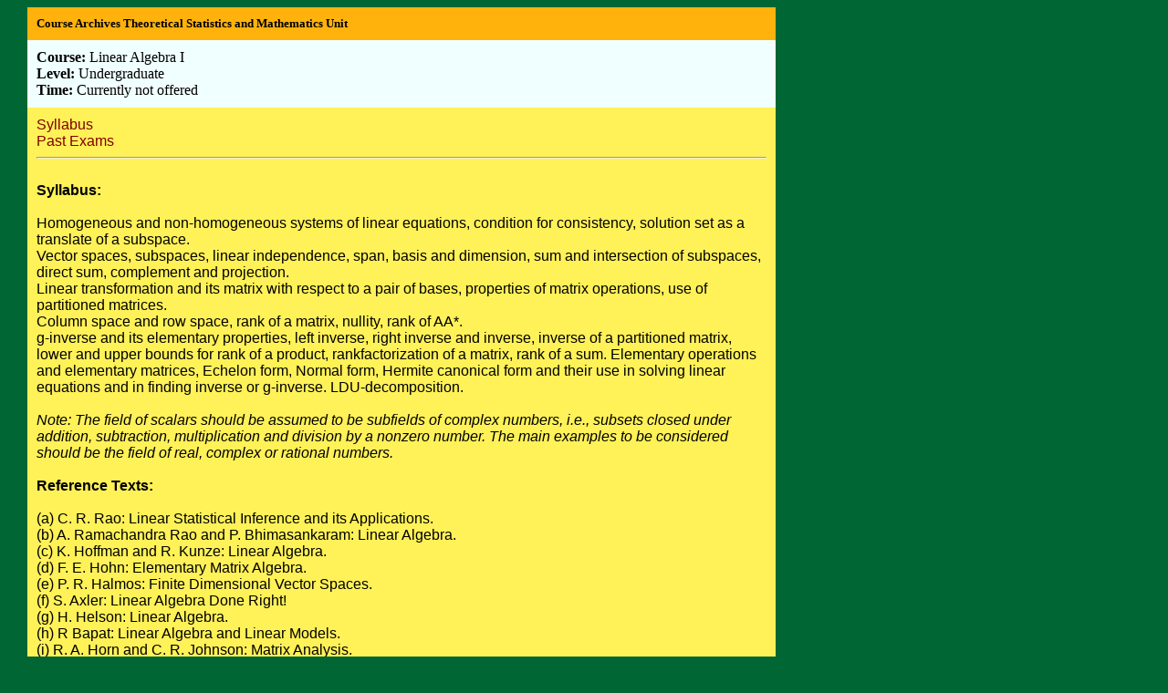

--- FILE ---
content_type: text/html; charset=UTF-8
request_url: https://www.isibang.ac.in/~adean/infsys/database/Bmath/LAlg1.html
body_size: 6467
content:
<html><head><title>Course Archives: Theoretical Statistics and Mathematics Unit,   Indian Statistical Institute,   Bangalore</title><meta http-equiv="Content-Type"   
content="text/html; charset=iso-8859-1"><link href="web.css"   rel="stylesheet" type="text/css"> </head><center><table width="95%"  border="0" cellspacing="0" cellpadding="10"> 
<tr class="smumaroon"> <td class="smumaroon" align="left" valign="middle" nowrap> <font size="2" face="Georgia"> 
<a name="top"></a><b>Course Archives  Theoretical Statistics and Mathematics   Unit<b> </font> </td> </td></tr>

<tr class="bglb"> 
<td>

<b>Course:</b> Linear Algebra I <br>

<!--<b>Instructor:</b> Mathew Joseph <br> 

<b>Room:</b> G24 <br>-->
<b>Level:</b> Undergraduate <br>

<b>Time: </b> Currently not offered</a>         

</td>
</tr>

<tr class="bgbeige"> 
<td>
<a HREF="#syll"> Syllabus </a><br>
<a HREF="#paste"> Past Exams </a> <br> 
<!--<a HREF="#assi"> Assignments / Solutions </a> 
<br>
<a HREF="#scoring">Scoring</a><a HREF="#text">References </a>
<a HREF=""> Download Course Material </a><br>
<a HREF=""> Notes </a>--><hr><br>

<a name="#syll"> 
<b>Syllabus: </b> </a> <br><br>

Homogeneous and non-homogeneous systems of linear equations, condition for consistency,
solution set as a translate of a subspace.<br>
Vector spaces, subspaces, linear independence, span, basis and dimension, sum and
intersection of subspaces, direct sum, complement and projection.<br>
Linear transformation and its matrix with respect to a pair of bases, properties of
matrix operations, use of partitioned matrices.<br>
Column space and row space, rank of a matrix, nullity, rank of AA*.<br>
g-inverse and its elementary properties, left inverse, right inverse and inverse, inverse
of a partitioned matrix, lower and upper bounds for rank of a product, rankfactorization
of a matrix, rank of a sum. Elementary operations and elementary matrices,
Echelon form, Normal form, Hermite canonical form and their use in solving
linear equations and in finding inverse or g-inverse. LDU-decomposition.<br><br>

<i>Note: The field of scalars should be assumed to be subfields of complex numbers, i.e.,
subsets closed under addition, subtraction, multiplication and division by a nonzero
number. The main examples to be considered should be the field of real, complex or
rational numbers.</i><br><br>

<b>Reference Texts:</b><br><br>
(a) C. R. Rao: Linear Statistical Inference and its Applications.<br>
(b) A. Ramachandra Rao and P. Bhimasankaram: Linear Algebra.<br>
(c) K. Hoffman and R. Kunze: Linear Algebra.<br>
(d) F. E. Hohn: Elementary Matrix Algebra.<br>
(e) P. R. Halmos: Finite Dimensional Vector Spaces.<br>
(f) S. Axler: Linear Algebra Done Right!<br>
(g) H. Helson: Linear Algebra.<br>
(h) R Bapat: Linear Algebra and Linear Models.<br>
(i) R. A. Horn and C. R. Johnson: Matrix Analysis.<br>
(j) M. Artin: Algebra.
<br><br>


<!--<b>Evaluation:</b>     
<table border=1 cellpadding=10><tr>

<td> Midterm    </td> <td> 30 marks</td></tr>
<td> Assignments    </td> <td> 20 marks</td></tr>
<td> Final Exam    </td> <td> 50 marks</td></tr>

<td> Total         </td> <td> 100 marks</td></tr>

</table>-->



<br><br>

<a href="#top">Top of the page</a>
<hr>
<br>

<a name="#paste"><b>Past Exams </b></a>
<tr class="bgbeige" valign="top">
<td><table cellspacing="10">
<tbody> 
<tr> 


<a name="#paste"> Midterm</a>

<td> <a href="http://www.isibang.ac.in/%7Estatmath/oldqp/QP/Linear Algebra I MS 2022-23.pdf" target="_parent"> 23.pdf </a> </td>
<td> <a href="http://www.isibang.ac.in/%7Estatmath/oldqp/QP/Linear Algebra I MS 2023-24.pdf" target="_parent"> 24.pdf </a> </td>
<td> <a href="http://www.isibang.ac.in/%7Estatmath/oldqp/QP/Linear Algebra I MS 2024-25.pdf" target="_parent"> 25.pdf </a> </td>
<td> <a href="http://www.isibang.ac.in/%7Estatmath/oldqp/QP/Linear Algebra I MS 2025-26.pdf" target="_parent"> 26.pdf </a> </td>
</tr>
</tbody>
</table>



<!--
<table cellspacing="10">
<tbody> 
<tr> 

<a name="#paste"> Solution </a>



</tr>
</tbody>
</table>-->

<table cellspacing="10">
<tbody> 
<tr> 

<a name="#paste"> Semestral </a>

<td> <a href="http://www.isibang.ac.in/%7Estatmath/oldqp/QP/Linear Algebra I 2021-22.pdf" target="_parent"> 22.pdf </a> </td>
<td> <a href="http://www.isibang.ac.in/%7Estatmath/oldqp/QP/Linear Algebra I 2022-23.pdf" target="_parent"> 23.pdf </a> </td>
<td> <a href="http://www.isibang.ac.in/%7Estatmath/oldqp/QP/Linear Algebra I 2023-24.pdf" target="_parent"> 24.pdf </a> </td>
<td> <a href="http://www.isibang.ac.in/%7Estatmath/oldqp/QP/Linear Algebra I 2024-25.pdf" target="_parent"> 25.pdf </a> </td>
<td> <a href="http://www.isibang.ac.in/%7Estatmath/oldqp/QP/Linear Algebra I 2025-26.pdf" target="_parent"> 26.pdf </a> </td>
</tr>
</tbody>
</table>

<table cellspacing="10">
<tbody> 
<tr> 


<a name="#paste"> Supplementary and Back Paper </a>

<td> <a href="http://www.isibang.ac.in/%7Estatmath/oldqp/QP/Linear Algebra I BP 2021-22.pdf" target="_parent"> 22.pdf </a> </td>
<td> <a href="http://www.isibang.ac.in/%7Estatmath/oldqp/QP/Linear Algebra I BP 2022-23.pdf" target="_parent"> 23.pdf </a> </td>
<td> <a href="http://www.isibang.ac.in/%7Estatmath/oldqp/QP/Linear Algebra I BP 2023-24.pdf" target="_parent"> 24.pdf </a> </td>
<td> <a href="http://www.isibang.ac.in/%7Estatmath/oldqp/QP/Linear Algebra I SP 2024-25.pdf" target="_parent"> 25.pdf </a> </td>
<td> <a href="http://www.isibang.ac.in/%7Estatmath/oldqp/QP/Linear Algebra I BP 2024-25.pdf" target="_parent"> 25.pdf </a> </td>
<td> <a href="http://www.isibang.ac.in/%7Estatmath/oldqp/QP/Linear Algebra I BP 2025-26.pdf" target="_parent"> 26.pdf </a> </td>
</tr>
</tbody>
</table>

<table cellspacing="10">
<tbody> 
<tr>

</table>
</center>

<br>
<a href="#top">Top of the page</a><!--<a name="#assi">Assignments/Solutions</a><a name="#scoring">Assignments/Solutions</a>
<a name="#text">Assignments/Solutions</a>--></td></tr><tr class="smumaroon"> <td class="smumaroon" align="left" valign="middle" nowrap> <font size="2" face="Georgia"> <em>
</em> <br>[<A HREF="http://www.isibang.ac.in/~statmath/stinc/13Sem1/cal.html"> Semester Schedule </A>][<A HREF="http://www.isibang.ac.in/~statmath/" target="top"> Statmath Unit </A>] 
[<A HREF="http://www.isibang.ac.in" target="top">Indian Statistical Institute</A>]</font></td></tr></table></html>


--- FILE ---
content_type: text/css
request_url: https://www.isibang.ac.in/~adean/infsys/database/Bmath/web.css
body_size: 2673
content:
/* The following element defines the appearance of non-heading text in the web page */

body {  width: 9in;
	background-color: #006633;
	font-family: Verdana, Arial, Helvetica,sans-serif;
       color: #000000;
}

P {  
	background-color: #FFFFFF;
	font-family: Verdana, Arial, Helvetica,sans-serif;
}

OL {  
	background-color: #FFFFFF;
	font-family: Verdana, Arial, Helvetica,sans-serif;
}

UL {
	background-color: #FFFFFF;
	font-family: Verdana, Arial, Helvetica,sans-serif;
}


/* The following custom classes are used in different locations of the template */

.bgbeige {  
	background-color: #FFF158;
}

.bgbeige a:link    {
	color:maroon; 	text-decoration	: none;
}

.bgbeige a:visited {
	color:maroon; 
	text-decoration: none;
}

.bgbeige a:hover {
	color:darkgreen; 
	text-decoration: none;
}

.bgred {  
	background-color:#990000;
}

.breadcrumbs { 
	font-family: Verdana, Arial, Helvetica, sans-serif; color:  #FFAA00; 
	background-color: beige; 				text-decoration: none;			
}

.breadcrumbs a:link    {
	color:#FFAA00; 	text-decoration	: none;
}

.breadcrumbs a:visited {
	color:#ffAA00; 
	text-decoration: none;
}

.breadcrumbs a:hover {
	color:#cccc66; 
	text-decoration: none;
}


.bglb {
	background-color: #f0ffff;
        font-family: Georgia;
	color: #000000; 
	text-decoration: none;

}			
 
.bglb a:link    {
	color:maroon; 
	text-decoration: none;
 }

.bglb a:visited {
	color:maroon; 
	text-decoration: none;
}
.bglb a:hover   {
	color:maroon; 
	text-decoration: none;
}
.smumaroon { 
	font-family: Georgia;
	color: #000000; 
        background-color:#FFB20C; 
        text-decoration: none;
}

.smumaroon a:link    {
	color:maroon; 
	text-decoration: none;
 }

.smumaroon a:visited {
	color:maroon; 
	text-decoration: none;
}
.smumaroon a:hover   {
	color:maroon; 
	text-decoration: none;
}
 div.sample_attach, a.sample_attach
{
  width: 100px;
  padding: 0px 5px;
  font-weight: 900;
  color: #008000;
}

a.sample_attach
{
  display: block;
  border-bottom: none;
  text-decoration: none;
}

form.sample_attach
{
  position: absolute;
  visibility: hidden;
  padding: 0px 5px 2px 5px;
}

div.menuNormal
{display: none;
position: static;}

div.menuHover
{border: 1px solid lightblue;
background-color: white;
display: inline;
position: absolute;}

a.menuitem:link
{text-decoration: none;
color: black;
background-color: white;
display: block;}

a.menuitem:visited
{text-decoration: none;
color: black;
background-color: white;
display: block;}

a.menuitem:hover
{text-decoration: none;
color: black;
background-color: lightblue;
display: block;}

a.menuitem:active
{text-decoration: none;
color: black;
background-color: lightblue;
display: block;}
